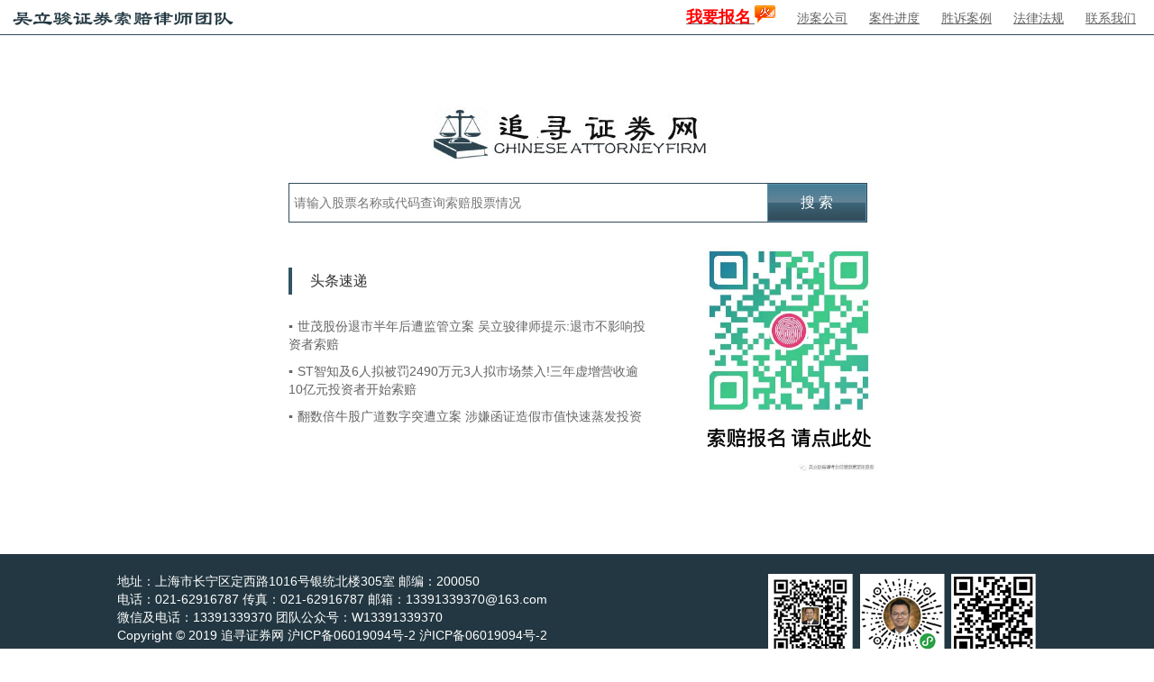

--- FILE ---
content_type: text/html; Charset=UTF-8
request_url: http://lawhigh.com/
body_size: 3268
content:

<!DOCTYPE html>
<head>

    <meta charset="UTF-8">
    <title>追寻证券网 上海吴立骏律师</title>
    <meta name="keywords" content="吴立骏律师、吴立骏、追寻证券，追寻证券网，股票索赔，股票赔偿，内幕交易，操纵市场，股票欺诈，股票侵权" />
    <meta name="description" content="追寻证券网是股票投资者索赔维权专业服务网站，主理人 吴立骏律师 为全国投资者服务；吴立骏律师从事证券法律服务领域超过13年，已成功为多家上市公司股民获得满意的赔偿比例；有需要追寻证券，股票索赔，股票赔偿，内幕交易，操纵市场，股票欺诈，股票侵权等法律服务，就到吴立骏律师团队追寻证券网。" />
    <link href="/css/style.css" rel="stylesheet" type="text/css">
    <script src="/js/jquery-1.11.0.min.js"></script>
    <script src="/js/jquery.boxslide.js"></script>
</head>
<body class="Ix">

    <script>
        var audio = new Audio();
        audio.controls = true;
        audio.loop = true;
        audio.autoplay = true;
        audio.src = '/uploadfile/202210/2022100843485401.MP3';
    </script>

<div class="IxTop">
<p><a href="/contact.html"><img src="/images/l2.png"></a></p>
<ul>
                    <li><a target="_blank" href="http://wls.lawhigh.com"><strong>我要报名</strong> <img src="/images/top_new_ico3.gif"></a></li>


                    <li   ><a href="/page/1.html">涉案公司</a></li>

                    <li   ><a href="/page/6.html">案件进度</a></li>

                    <li   ><a href="/page/4.html">胜诉案例</a></li>

                    <li   ><a href="/page/5.html">法律法规</a></li>


                    <li ><a href="/contact.html">联系我们</a></li>
                </ul>
</div>
<div class="IxSearch">
    <div class="logo"><img src="/uploadfile/20194/2019042962498661.png" ></div>
    <div class="SeachBg IxSeachBg">
        <form method="POST" action="/search.html">
            <input type="text" name="keyWord" id="keyWord" placeholder="请输入股票名称或代码查询索赔股票情况" />
            <button type="submit">搜 索</button>
        </form>
        <div class="WaitingList IxWaitingList">

        </div>
    </div>
    <div class="clearfix">
        <div class="IxList">
    
    
                <div class="LeftTitle">
                    <h3>头条速递</h3>
                </div>
                <div class="List List-slide">
                    <ul>

<li><a title='世茂股份退市半年后遭监管立案 吴立骏律师提示:退市不影响投资者索赔' href='/page.show.517.html'><span>▪</span>世茂股份退市半年后遭监管立案 吴立骏律师提示:退市不影响投资者索赔</a></li><li><a title='ST智知及6人拟被罚2490万元3人拟市场禁入!三年虚增营收逾10亿元投资者开始索赔' href='/page.show.516.html'><span>▪</span>ST智知及6人拟被罚2490万元3人拟市场禁入!三年虚增营收逾10亿元投资者开始索赔</a></li><li><a title='翻数倍牛股广道数字突遭立案 涉嫌函证造假市值快速蒸发投资者或可索赔' href='/page.show.515.html'><span>▪</span>翻数倍牛股广道数字突遭立案 涉嫌函证造假市值快速蒸发投资者或可索赔</a></li><li><a title='奥联电子钙钛矿太阳能电池尚处实验室阶段，投资者索赔案出核损结果' href='/page.show.513.html'><span>▪</span>奥联电子钙钛矿太阳能电池尚处实验室阶段，投资者索赔案出核损结果</a></li><li><a title='卓朗科技连续5年虚增18亿，触及重大违法强制退市，投资者可索赔' href='/page.show.512.html'><span>▪</span>卓朗科技连续5年虚增18亿，触及重大违法强制退市，投资者可索赔</a></li><li><a title='紫天科技频遭监管立案，涉嫌阻碍执法股价暴跌，投资者索赔已启动' href='/page.show.511.html'><span>▪</span>紫天科技频遭监管立案，涉嫌阻碍执法股价暴跌，投资者索赔已启动</a></li><li><a title='ST华微涉资金占用遭投资者索赔，控股股东再被立案' href='/page.show.510.html'><span>▪</span>ST华微涉资金占用遭投资者索赔，控股股东再被立案</a></li><li><a title='浩丰科技涉嫌虚增收入将戴帽，投资者索赔已启动' href='/page.show.509.html'><span>▪</span>浩丰科技涉嫌虚增收入将戴帽，投资者索赔已启动</a></li>          
                    </ul>
                </div>
        </div>

        <div class="IxVcode">
            <a href="http://wls.lawhigh.com/"><img src="/uploadfile/20229/2022091332804887.jpg" ></a>
        </div>
    </div>
</div>

<script>
$(".List-slide").BoxSlide({
    direction:"Top"
});
</script>

<div class="FOOTER">
        <div class="MainContainer clearfix">
            <div class="Copyright">
                <p><a target=</p>
                <p>地址：上海市长宁区定西路1016号银统北楼305室 邮编：200050</p>
                <p>电话：021-62916787 传真：021-62916787 邮箱：13391339370@163.com</p>
                 <p>微信及电话：13391339370 团队公众号：W13391339370</p>
                <p>
                    Copyright © 2019 <a target="_blank" href="http://www.lawhigh.com">追寻证券网</a> 沪ICP备06019094号-2
<a target="_blank" href="http://beian.miit.gov.cn">沪ICP备06019094号-2</a>

                </p>
            </div>
            <div class="VcodeImg">
            <img src="/images/vcode2.png" />
            </div>
        </div>
    </div>

<script>
    var vh=$(window).height();
    var vh2=$(".IxSearch").height() + 270;
    if(vh2<vh){
        tp=(vh-vh2)+"px";
        $(".FOOTER").css({"margin-top":tp})
    }
    var Key=""
    $.loadlist=function(){
        var key2=Key
        var keyWord=$("#keyWord").val()
        if (keyWord==""){
            $(".WaitingList").html("");
        }else{ 
            var strUrl="/search.load."+keyWord+".html";
            $(".WaitingList").load(strUrl,function(response,status,xhr){
                if (status != "success"){
                    $(".WaitingList").html("");
                }
            });
        }
    }
    setInterval(function(){$.loadlist()},1000);

    $("body").click(function(){
        audio.play();
    });

</script>
</body>
</html>


--- FILE ---
content_type: text/css
request_url: http://lawhigh.com/css/style.css
body_size: 3340
content:
@charset "utf-8";
html,body,div,dl,dt,dd,ul,ol,li,h1,h2,h3,h4,h5,h6,pre,form,fieldset,input,textarea,p,blockquote,th,td {padding: 0;margin: 0;}
html{ float:none; line-height:18px; font-size:14px; color:#666; min-width: 1050px; font-family:'SimSun','NSimSun','FangSong', 'KaiTi','SimHei','Arial Narrow', Arial, sans-serif;}
table {border-collapse: collapse;border-spacing: 0;}
fieldset,img {border: 0;}
address,caption,cite,code,dfn,th,var {font-weight: normal;font-style: normal;}
ol,ul,li {list-style: none;}
caption,th {text-align: left;}
h1,h2,h3,h4,h5,h6 {font-weight: normal;}
q:before,q:after {content:”;}
abbr,acronym { border: 0;}
a,a:hover{text-decoration:none; color: #656565; cursor: pointer;}

body{
    background: #f1f1f1;
}
body.Ix{
    background: #fff;
    min-width: 700px;
}
.trans02s{
	transition: all .2s;
	-moz-transition: all .2s;
    -webkit-transition: all .2s;
    -o-transition: all .2s;
}

.trans05s{
	transition: all .5s;
	-moz-transition: all .5s;
    -webkit-transition: all .5s;
    -o-transition: all .5s;
}

.trans08s{
	transition: all .8s;
	-moz-transition: all .8s;
    -webkit-transition: all .8s;
    -o-transition: all .8s;
}


.clearfix:after{
	content: ".";
	display: block;
	height: 0;
	clear: both;
	visibility: hidden;
}

.boxinline-2box{
    width: 49.5%;
    margin-right: 1%;
    float: left;
}

.boxinline-2box-mini{
    width: 48%;
    margin-right:4%;
    float: left;
}
.boxinline-2box-mini-0{
    margin-right: 0;
}

.boxinline-2box-0{
    margin-right: 0;
}

.boxinline-3box{
    width: 33%;
    margin-right: .5%;
    float: left;
}
.boxinline-3box-0{
    margin-right: 0;
}

.boxinline-4box{
    width: 23.875%;
    margin-right: 1.5%;
    float: left;
}
.boxinline-4box-0{
    margin-right: 0;
}
.boxinline-4box-nowhite{
    width: 25%;
    float: left;
}

.boxinline-3box-mini{
    width: 31%;
    margin-right: 3.5%;
    float: left;
}

.boxinline-3box-mini-0{
    margin-right: 0;
}
.boxinline-w30{
    width: 30%;
    margin-right: 5%;
    float: left;
}
.boxinline-w70{
    width: 65%;
    margin-right: 5%;
    float: left;
}
.boxinline-w75{
    width: 66%;
    margin-right: 4%;
    float: left;
}

.boxinline-w40{
    width: 40%;
    margin-right: 5%;
    float: left;
}
.boxinline-w60{
    width: 55%;
    margin-right: 5%;
    float: left;
}

.boxinline-w20{
    width: 20%;
    margin-right: 4.5%;
    float: left;
}
.boxinline-w80{
    width: 75.5%;
    margin-right: 4.5%;
    float: left;
}

.right-no{
    margin-right: 0 !important ;
}
.boxinline-center{
    float: none !important;
    margin: 0 auto;
}

.MainContainer{
	width: 1020px;
    margin: 0 auto;
    padding: 0 15px;
}
.img-outline:after{
	content: ".";
	display: block;
	height: 0;
	clear: both;
	visibility: hidden;
}
.img-outline img{
    width: 100%;
    height: auto;
    float: left;
}
.scal1-1 .img-outline{
    overflow: hidden;
}
.scal1-1:hover img{
    transform: scale(1.1);
    -ms-transform: scale(1.1);
    -moz-transform: scale(1.1);
    -webkit-transform: scale(1.1);
    -o-transform: scale(1.1);

}
.Page-Text{
	width: 100%;
	height: auto;;
}
.Page-Text:after {
	content: ".";
	display: block;
	height: 0;
	clear: both;
	visibility: hidden;
}
.Page-Text img , .Page-Text table{
	max-width: 100%;
}
.FBold{
    font-family: 'SimHei','Microsoft YaHei';
}

.HEADER-top .MainContainer{
    height: 100px;
    background: #fff;
}
.HEADER-top .LOGO{
    float: left;
    margin-top: 20px;
}
.SeachBg-head{
    width: 300px;
    float: right;
    margin-top: 30px;
}
.SeachBg-head form{
    width: 100%;
    height: 32px;
    border: 1px solid #314b58;
}
.SeachBg-head input{
    width: 250px;
    height: 32px;
    line-height: 32px;
    padding:0 5px;
    border: none;
    background: #fff;
    font-size: 14px;
    color: #333;
    float: left;
}
.SeachBg-head button{
    width: 40px;
    height: 32px;
    float: left;
    background-image:url(../images/Search-zoom.png);
    background-position: center center;
    background-repeat: no-repeat;
    background-color: #314b58;
    border: none;
    cursor: pointer;
}
.SeachBg-head button:hover{
    background-color: #335464;
}
.HEADER-nav{
    height: 36px;
    background: #314b58;
}
.HEADER-nav li{
    float: left;
}
.HEADER-nav li a{
    line-height: 36px;
    padding: 0 35px;
    color: #fff;
    font-size: 16px;
    display: block;
}
.HEADER-nav li a:hover , .HEADER-nav li.active a{
    background: #516d7b;
}
.Banner .MainContainer{
    padding: 15px;
    background: #fff;
}
.Page-Bg .MainContainer{
    padding-bottom: 90px;
    background: #fff;
}
.PageLeft{
    width: 280px;
    float: left;
    margin-right: 20px;
}
.PageRight{
    width: 720px;
    float: left;
}


.LeftTitle{
    height: 45px;
}
.LeftTitle h3{
    border-left: 4px solid #335464;
    height: 30px;
    line-height: 30px;
    color: #333;
    font-size: 16px;
    padding-left: 20px;
}
.LeftTeam{
    margin-bottom: 30px;
    display: block;
}
.LeftTeam h3{
    color: #111;
    font-weight: bold;
    line-height:24px;
    padding: 5px 0;

}
.LeftTeam p{
    line-height: 24px;
}
.PageLeft .List li{
    margin-bottom: 5px;
}
.PageLeft .List span{
    color: #335464;
    margin-right: 5px;
    line-height: 20px;
}
.PageLeft .List a:hover{
    color: #314b58;
    text-decoration: underline;
}
.RightTitle{
    height: 50px;
    text-align: right;
    line-height: 50px;
    background: #f1f1f1;
}
.RightTitle h2{
    font-size: 18px;
    color: #222;
    float: left;
    padding-left: 40px;
    background: url(../images/li.png) 20px center no-repeat;
}

.PageList{
    padding: 30px 0;
}
.PageList li{
    text-align: right;
    height: 36px;
    line-height: 36px;
    color: #999;
    border: 1px dotted #ccc;
    margin-bottom: 10px;
    padding: 0 10px;
}
.PageList a{
    line-height: 36px;
    padding-left: 20px;
    background:url(../images/star.png) left center no-repeat;
    float: left;
    color: #333;
}
.PageList a:hover{
    color: #314b58;
    text-decoration: underline;
}
.FOOTER{
    padding: 20px 0;
    background: #223741;
}
.FOOTER .MainContainer{
    position: relative;
}
.FOOTER .Copyright{
    color: #fff;
    line-height: 20px;
    text-align: left;
    float: left;
}
.FOOTER .Copyright a{
    color: #fff;
}
.VcodeImg{
    float: right;
}
.VcodeImg img{
    width: 300px;
}
.TeamList{
    padding: 30px 0;
}
.TeamList li{
    border-bottom: 1px dotted #ccc;
}
.TeamBox{
    padding-bottom: 10px;
    padding-top: 20px;
    margin-bottom: 20px;
    display: block;
}
.TeamBox .img-outline{
    width: 30%;
    float: left;
    margin-right: 5%;
}
.TeamBox .text{
    width: 65%;
    float: left;
}
.TeamBox h3{
    color: #333;
    font-size: 18px;
    line-height: 30px;
    margin-bottom: 10px;
}
.TeamBox h3 span{
    font-size: 16px;
    color: #666;
}
.TeamBox h4{
    line-height: 30px;
}
.TeamBox p{
    color: #223741;
}
.TeamBox:hover p span{
    padding-left: 10px;
}
.NewsShow-top{
	border-bottom: 1px solid #ccc;
	padding-bottom: 10px;
    margin-bottom: 30px;
    margin-top: 40px;
}
.NewsShow-top h1{
	font-size: 20px;
	font-weight: bold;
	line-height: 30px;
	padding-bottom: 10px;
	color: #333;
}
.NewsShow-top p{
	line-height: 30px;
	color: #333;
}
.NewsShow-top p span{
	padding-right: 30px;
}


.Page-Pager{
	width: 100%;
}
.Page-Pager .PageInfo{
	display: none;
}
.Page-Pager .PageBtn{
	width: 100%;
	text-align: center;
}
.Page-Pager li{
	display: inline;
	padding: 0 3px;
}
.Page-Pager li a{
	height: 26px;
	line-height: 26px;
	border: 1px solid #ccc;
	display: inline-block;
	padding: 0 15px;
	color: #333;
	-moz-border-radius:3px;
	-webkit-border-radius:3px;
	border-radius:3px;
}
.Page-Pager li a:hover{
	color: #223741;
	border: 1px solid #223741;
}
.Page-Pager li.active a{
	border: 1px solid #223741;
	background: #223741;
	color: #fff;
}
.TeamShow-top{
    padding: 30px 0;
}
.TeamShow-top .img-outline{
    width: 55%;
    float: left;
    margin-right: 5%;
}
.TeamShow-top .text{
    width: 40%;
    float: left;
}
.TeamShow-top h3{
    color: #333;
    font-size: 26px;
    line-height: 30px;
    margin-bottom: 20px;
}
.TeamShow-top h3 span{
    font-size: 16px;
    color: #666;
}
.TeamShow-top h4{
    line-height: 30px;
    margin-bottom: 10px;
    color: #223741;
    font-size: 16px;
}
.TeamShow-top p{
    line-height: 30px;
}
.SearchErr{
    line-height: 30px;
    color: #223741;
    padding: 30px;
}
.SearchKey{
    line-height: 30px;
    color: #223741;
    margin-top: 30px;
}
.IxTop{
    padding:0 10px;
    height: 38px;
    line-height: 38px;
    text-align: right;
    border-bottom: 1px solid #314b58;
}
.IxTop p{
    line-height: 38px;
    float: left;
}
.IxTop strong{
    font-size: 18px;
}
.IxTop ul , .IxTop li{
    display: inline;
}
.IxTop li{
    padding: 10px;
}
.IxTop  a{
    text-decoration: underline;
}
.IxTop ul strong{
    color: #f00;
}
.IxTop  a:hover{
    color: #314b58;
}
.IxSearch{
    width:640px;
    text-align: center;
    padding-top: 80px;
    margin: 0 auto;
}
.IxSearch .logo{
    margin-bottom:20px;
}
.IxSearch .logo img{

}

.IxSeachBg{
    width: 640px;
}
.IxSeachBg form{
    width: 100%;
    height: 42px;
    border: 1px solid #314b58;
}
.IxSeachBg input{
    width: 520px;
    height: 42px;
    line-height: 42px;
    padding:0 5px;
    border: none;
    background: #fff;
    font-size: 14px;
    color: #333;
    float: left;
}
.IxSeachBg button{
    width: 110px;
    height: 42px;
    float: left;
    background: url(../images/search-btn.png) center center no-repeat;
    cursor: pointer;
    color: #fff;
    font-size: 16px;
    border:none;
}
.IxSeachBg button:hover{
    background-color: #335464;
}

.IxList{
    text-align: left;
    padding-top: 50px;
    float: left;
    width: 400px;
    margin-bottom: 100px;
}
.IxList li{
    margin-top: 10px;
}
.IxList li a{
    line-height: 20px;
}
.IxList li a span{
    padding-right: 5px;
}
.IxList li a:hover{
    color: #335464;
    text-decoration: underline;
}
.IxCopyright{
    background: #314b58;
    text-align: center;
    height: 40px;
    line-height: 40px;
    color: #fff;
    margin-top: 50px;
}
.IxCopyright a{
    color: #fff;
}
.SeachBg{
    position: relative;
    z-index: 10;
}
.IxWaitingList{
    width: 431px;
    position: absolute;
    left: 0;
    top: 41px;
}
.IxWaitingList ul{
    border: 1px solid #ccc;
    background: #fff;
}
.IxWaitingList ul a{
    height: 30px;
    line-height: 30px;
    padding: 0 10px;
    text-align: left;
    color: #222;
    display: block;
}
.IxWaitingList ul a:hover{
    background: #f1f1f1;
}
.IxWaitingList ul a span{
    color: #516d7b;
}
.List-slide{
    height: 130px;
    overflow: hidden;
    width: 400px;
}
.IxVcode{
    float: right;
    margin-top:20px;
    margin-right: -15px;
}
.IxVcode img{
    max-width:200px;
}

--- FILE ---
content_type: application/javascript
request_url: http://lawhigh.com/js/jquery.boxslide.js
body_size: 1782
content:
$.fn.BoxSlide=function(options){
	var defaults={
		direction:"Left", //滑动方向 "Left" , "Right"
		autoplay:true,  //自动播放 true , false
		play:500,       //滑动时间，越小越快
		stop:4000,      //停留时间,越大停留越久
		next:"Next",      //下一页按钮 class 
		Prev:"Prev"       //上一页按钮 class
	};
// 为方便缩略图添加，分页自由，不自动添加分页代码
// <div class="pager">
//       <p class="Next">Next</p>
//       <p class="Prev">Prev</p>
//       <ol>
//            <li>1</li>
//            <li>2</li>
//            <li>3</li>
//            <li>4</li>
//            <li>5</li>
//       </ol> 
//    </div>
	
	
	var playint=0  ;//播放步数
	var celli=0 ;   //滑块总体个数
	var stick=false;
	var delay=false;
	
	this.children(".pager").find("li:eq(0)").addClass("active");
	var _ol=this.children(".pager").find("ol");
	
	var settings = $.extend(defaults, options);
	
	var _ul=this.children("ul");
	_ul.before("<div class='Container'></div>");
	_ul.appendTo(this.children(".Container"));
	this.children(".Container").css("overflow","hidden");
	
	if(settings.direction=="Top" || settings.direction=="Bottom"){
		_ul.children("li").each(function(i){
			celli=celli+1;
			var margt=_ul.children("li:eq("+i+")").css("margin-top");
			var margb=_ul.children("li:eq("+i+")").css("margin-bottom");
			var pdt=_ul.children("li:eq("+i+")").css("padding-top");
			var pdb=_ul.children("li:eq("+i+")").css("padding-bottom");
			var iwh=_ul.children("li:eq("+i+")").css("height");
			_ul.children("li:eq("+i+")").css({"margin-top":margt,"margin-bottom":margb,"padding-top":pdt,"padding-bottom":pdb,"height":iwh,"float":"none"});
		});	
	}else{
		_ul.children("li").each(function(i){
			celli=celli+1
			var margl=_ul.children("li:eq("+i+")").css("margin-left");
			var margr=_ul.children("li:eq("+i+")").css("margin-right");
			var pdl=_ul.children("li:eq("+i+")").css("padding-left");
			var pdR=_ul.children("li:eq("+i+")").css("padding-right");
			var iwd=_ul.children("li:eq("+i+")").css("width");
			_ul.children("li:eq("+i+")").css({"margin-left":margl,"margin-right":margr,"padding-left":pdl,"padding-right":pdR,"float":"left"});
		});
		_ul.css("width","9999em");
	}
		
	var _playleft=function(i){
		if(stick){
			return true;
		}else{
			stick=true;
		}
		var j=i
		var _Fli=_ul.children("li:first");
		var movpx="-"+_Fli.outerWidth(true)+"px";
		_Fli.clone(true).appendTo(_ul);
		var pt=settings.play/(j*1.2);
		_Fli.animate({marginLeft:movpx},pt,function(){
			i=i-1;
			_Fli.remove();
			playint=playint+1;
			stick=false;
			_CheckActive(playint);
			if (i>0){
				_playleft(i);
			}
		});
	}
	
	var _playtop=function(i){
		if(stick){
			return true;
		}else{
			stick=true;
		}
		var j=i
		var _Fli=_ul.children("li:first");
		var movpx="-"+_Fli.outerHeight(true)+"px";
		_Fli.clone(true).appendTo(_ul);
		var pt=settings.play/(j*1.2);
		_Fli.animate({marginTop:movpx},pt,function(){
			i=i-1;
			_Fli.remove();
			playint=playint+1;
			stick=false;
			_CheckActive(playint);
			if (i>0){
				_playtop(i);
			}
		});
	}
	
    var _playright=function(i){
		if(stick){
			return true;
		}else{
			stick=true;
		}
		var j=i
		var _Fli=_ul.children("li:last");
		var movpx="-"+_Fli.outerWidth(true)+"px";
		_Fli.clone(true).prependTo(_ul);
		 _Fli=_ul.children("li:first");
		_Fli.css("margin-left",movpx);
		var pt=settings.play/(j*1.2);
		_Fli.animate({marginLeft:"0"},pt,function(){
			i=i-1;
			_ul.children("li:last").remove();
			stick=false;
			playint=playint-1;
			_CheckActive(playint);
			if (i>0){
				_playright(i);
			}
		});
	}
	
	var _CheckActive=function(i){
		var activei=i%celli;
		if (activei<0){
			activei=celli+activei;
		}
		
		//alert(activei);
		_ol.find("li").removeClass("active");
		_ol.find("li:eq("+activei+")").addClass("active");
	}
	
	_ol.find("li").click(function(){
		delay=true;
		var nowi=playint%celli;
		if(nowi<0){
			nowi=nowi+celli
		}
		playi=$(this).index()-nowi;
		if(playi<0){
				_playright(-playi);
		}else if(playi>0){
				_playleft(playi);
		}
	});
	
	var _autoplay=function(){
		var delayt=settings.stop;
		if(settings.direction=="Right"){
			_playright(1);
		}else if(settings.direction=="Left"){
			_playleft(1);
		}else if(settings.direction=="Top"){
			_playtop(1);
		}
		
		if(delay){
			delayt=delayt*2
			setTimeout(function(){_autoplay()},delayt);
			delay=false;
		}else{
			setTimeout(function(){_autoplay()},delayt);
		} 
	}
	
	
	if(settings.autoplay){
		setTimeout(function(){_autoplay()},settings.stop);
	}
	this.find("."+settings.next+"").click(function(){
		delay=true;
		_playleft(1);
	});
    this.find("."+settings.Prev+"").click(function(){
		delay=true;
		_playright(1);
	});

}